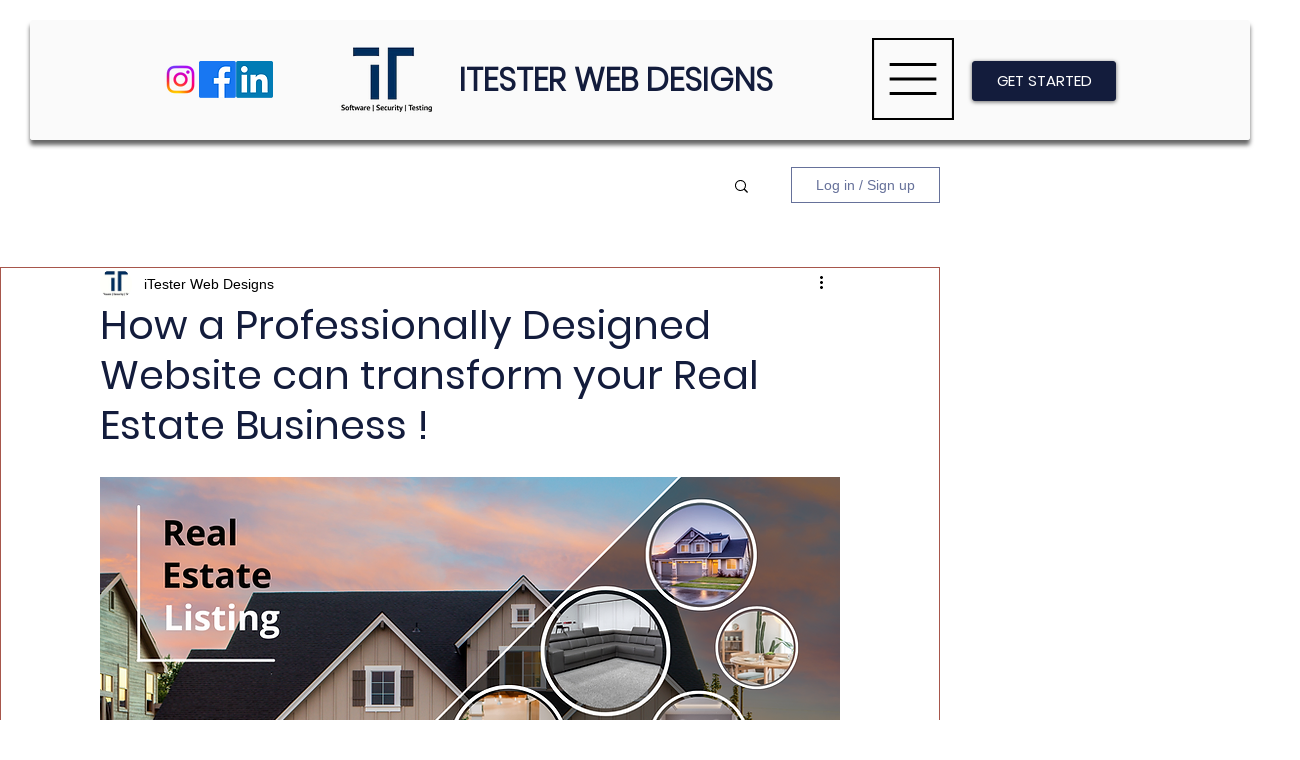

--- FILE ---
content_type: text/css; charset=utf-8
request_url: https://www.design.itester.com/_serverless/pro-gallery-css-v4-server/layoutCss?ver=2&id=4os7t-not-scoped&items=3700_722_1080%7C3557_1920_1080&container=2670.75_740_398.84375_720&options=gallerySizeType:px%7CenableInfiniteScroll:true%7CtitlePlacement:SHOW_ON_HOVER%7CimageMargin:5%7CisVertical:false%7CgridStyle:0%7CgalleryLayout:1%7CnumberOfImagesPerRow:0%7CgallerySizePx:300%7CcubeType:fill%7CgalleryThumbnailsAlignment:none
body_size: -180
content:
#pro-gallery-4os7t-not-scoped [data-hook="item-container"][data-idx="0"].gallery-item-container{opacity: 1 !important;display: block !important;transition: opacity .2s ease !important;top: 0px !important;left: 0px !important;right: auto !important;height: 300px !important;width: 201px !important;} #pro-gallery-4os7t-not-scoped [data-hook="item-container"][data-idx="0"] .gallery-item-common-info-outer{height: 100% !important;} #pro-gallery-4os7t-not-scoped [data-hook="item-container"][data-idx="0"] .gallery-item-common-info{height: 100% !important;width: 100% !important;} #pro-gallery-4os7t-not-scoped [data-hook="item-container"][data-idx="0"] .gallery-item-wrapper{width: 201px !important;height: 300px !important;margin: 0 !important;} #pro-gallery-4os7t-not-scoped [data-hook="item-container"][data-idx="0"] .gallery-item-content{width: 201px !important;height: 300px !important;margin: 0px 0px !important;opacity: 1 !important;} #pro-gallery-4os7t-not-scoped [data-hook="item-container"][data-idx="0"] .gallery-item-hover{width: 201px !important;height: 300px !important;opacity: 1 !important;} #pro-gallery-4os7t-not-scoped [data-hook="item-container"][data-idx="0"] .item-hover-flex-container{width: 201px !important;height: 300px !important;margin: 0px 0px !important;opacity: 1 !important;} #pro-gallery-4os7t-not-scoped [data-hook="item-container"][data-idx="0"] .gallery-item-wrapper img{width: 100% !important;height: 100% !important;opacity: 1 !important;} #pro-gallery-4os7t-not-scoped [data-hook="item-container"][data-idx="1"].gallery-item-container{opacity: 1 !important;display: block !important;transition: opacity .2s ease !important;top: 0px !important;left: 206px !important;right: auto !important;height: 300px !important;width: 534px !important;} #pro-gallery-4os7t-not-scoped [data-hook="item-container"][data-idx="1"] .gallery-item-common-info-outer{height: 100% !important;} #pro-gallery-4os7t-not-scoped [data-hook="item-container"][data-idx="1"] .gallery-item-common-info{height: 100% !important;width: 100% !important;} #pro-gallery-4os7t-not-scoped [data-hook="item-container"][data-idx="1"] .gallery-item-wrapper{width: 534px !important;height: 300px !important;margin: 0 !important;} #pro-gallery-4os7t-not-scoped [data-hook="item-container"][data-idx="1"] .gallery-item-content{width: 534px !important;height: 300px !important;margin: 0px 0px !important;opacity: 1 !important;} #pro-gallery-4os7t-not-scoped [data-hook="item-container"][data-idx="1"] .gallery-item-hover{width: 534px !important;height: 300px !important;opacity: 1 !important;} #pro-gallery-4os7t-not-scoped [data-hook="item-container"][data-idx="1"] .item-hover-flex-container{width: 534px !important;height: 300px !important;margin: 0px 0px !important;opacity: 1 !important;} #pro-gallery-4os7t-not-scoped [data-hook="item-container"][data-idx="1"] .gallery-item-wrapper img{width: 100% !important;height: 100% !important;opacity: 1 !important;} #pro-gallery-4os7t-not-scoped .pro-gallery-prerender{height:300.4555638536221px !important;}#pro-gallery-4os7t-not-scoped {height:300.4555638536221px !important; width:740px !important;}#pro-gallery-4os7t-not-scoped .pro-gallery-margin-container {height:300.4555638536221px !important;}#pro-gallery-4os7t-not-scoped .pro-gallery {height:300.4555638536221px !important; width:740px !important;}#pro-gallery-4os7t-not-scoped .pro-gallery-parent-container {height:300.4555638536221px !important; width:745px !important;}